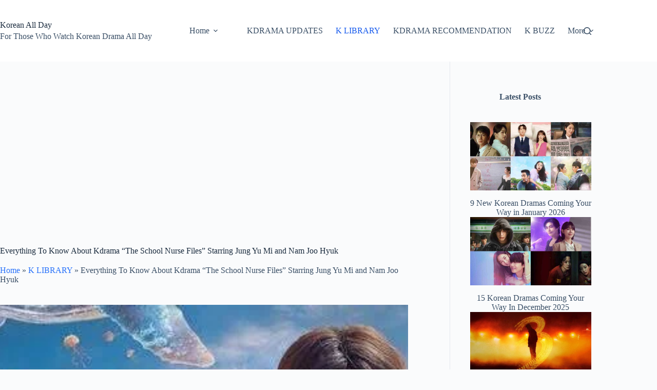

--- FILE ---
content_type: text/html; charset=UTF-8
request_url: https://koreanallday.com/kdrama-the-school-nurse-files-starring-jung-yu-mi-and-nam-joo-hyuk/
body_size: 20143
content:
<!doctype html>
<html lang="en-US" prefix="og: https://ogp.me/ns#">
<head>
	
	<meta charset="UTF-8">
	<meta name="viewport" content="width=device-width, initial-scale=1, maximum-scale=5, viewport-fit=cover">
	<link rel="profile" href="https://gmpg.org/xfn/11">

	
<!-- Search Engine Optimization by Rank Math - https://rankmath.com/ -->
<title>Everything To Know About Kdrama &quot;The School Nurse Files&quot; Starring Jung Yu Mi and Nam Joo Hyuk &raquo; Korean All Day</title>
<meta name="description" content="Nam Joo Hyuk and Jung Yu Mi are coming together to fight some jelly like creatures in their new Netflix kdrama &#039;The School Nurse Files&#039;. Jung Yu Mi who has"/>
<meta name="robots" content="follow, index, max-snippet:-1, max-video-preview:-1, max-image-preview:large"/>
<link rel="canonical" href="https://koreanallday.com/kdrama-the-school-nurse-files-starring-jung-yu-mi-and-nam-joo-hyuk/" />
<meta property="og:locale" content="en_US" />
<meta property="og:type" content="article" />
<meta property="og:title" content="Everything To Know About Kdrama &quot;The School Nurse Files&quot; Starring Jung Yu Mi and Nam Joo Hyuk &raquo; Korean All Day" />
<meta property="og:description" content="Nam Joo Hyuk and Jung Yu Mi are coming together to fight some jelly like creatures in their new Netflix kdrama &#039;The School Nurse Files&#039;. Jung Yu Mi who has" />
<meta property="og:url" content="https://koreanallday.com/kdrama-the-school-nurse-files-starring-jung-yu-mi-and-nam-joo-hyuk/" />
<meta property="og:site_name" content="Korean All Day" />
<meta property="article:publisher" content="https://www.facebook.com/KdramasNightAndDay/" />
<meta property="article:section" content="K LIBRARY" />
<meta property="og:updated_time" content="2022-09-08T16:26:45+05:30" />
<meta property="og:image" content="https://koreanallday.com/wp-content/uploads/2020/09/sn2.jpeg" />
<meta property="og:image:secure_url" content="https://koreanallday.com/wp-content/uploads/2020/09/sn2.jpeg" />
<meta property="og:image:width" content="555" />
<meta property="og:image:height" content="312" />
<meta property="og:image:alt" content="Everything To Know About Kdrama &#8220;The School Nurse Files&#8221; Starring Jung Yu Mi and Nam Joo Hyuk" />
<meta property="og:image:type" content="image/jpeg" />
<meta property="article:published_time" content="2020-09-28T23:58:36+05:30" />
<meta property="article:modified_time" content="2022-09-08T16:26:45+05:30" />
<meta name="twitter:card" content="summary_large_image" />
<meta name="twitter:title" content="Everything To Know About Kdrama &quot;The School Nurse Files&quot; Starring Jung Yu Mi and Nam Joo Hyuk &raquo; Korean All Day" />
<meta name="twitter:description" content="Nam Joo Hyuk and Jung Yu Mi are coming together to fight some jelly like creatures in their new Netflix kdrama &#039;The School Nurse Files&#039;. Jung Yu Mi who has" />
<meta name="twitter:site" content="@KoreanAllDay" />
<meta name="twitter:creator" content="@KoreanAllDay" />
<meta name="twitter:image" content="https://koreanallday.com/wp-content/uploads/2020/09/sn2.jpeg" />
<meta name="twitter:label1" content="Written by" />
<meta name="twitter:data1" content="Mistybloom" />
<meta name="twitter:label2" content="Time to read" />
<meta name="twitter:data2" content="5 minutes" />
<script type="application/ld+json" class="rank-math-schema">{"@context":"https://schema.org","@graph":[{"@type":["Person","Organization"],"@id":"https://koreanallday.com/#person","name":"Mistybloom","sameAs":["https://www.facebook.com/KdramasNightAndDay/","https://twitter.com/KoreanAllDay"],"logo":{"@type":"ImageObject","@id":"https://koreanallday.com/#logo","url":"https://koreanallday.com/wp-content/uploads/2022/03/cropped-IMG-20220305-WA0007.jpg","contentUrl":"https://koreanallday.com/wp-content/uploads/2022/03/cropped-IMG-20220305-WA0007.jpg","caption":"Korean All Day","inLanguage":"en-US","width":"512","height":"512"},"image":{"@type":"ImageObject","@id":"https://koreanallday.com/#logo","url":"https://koreanallday.com/wp-content/uploads/2022/03/cropped-IMG-20220305-WA0007.jpg","contentUrl":"https://koreanallday.com/wp-content/uploads/2022/03/cropped-IMG-20220305-WA0007.jpg","caption":"Korean All Day","inLanguage":"en-US","width":"512","height":"512"}},{"@type":"WebSite","@id":"https://koreanallday.com/#website","url":"https://koreanallday.com","name":"Korean All Day","publisher":{"@id":"https://koreanallday.com/#person"},"inLanguage":"en-US"},{"@type":"ImageObject","@id":"https://koreanallday.com/wp-content/uploads/2020/09/sn2.jpeg","url":"https://koreanallday.com/wp-content/uploads/2020/09/sn2.jpeg","width":"555","height":"312","inLanguage":"en-US"},{"@type":"BreadcrumbList","@id":"https://koreanallday.com/kdrama-the-school-nurse-files-starring-jung-yu-mi-and-nam-joo-hyuk/#breadcrumb","itemListElement":[{"@type":"ListItem","position":"1","item":{"@id":"https://koreanallday.com","name":"Home"}},{"@type":"ListItem","position":"2","item":{"@id":"https://koreanallday.com/category/k-library/","name":"K LIBRARY"}},{"@type":"ListItem","position":"3","item":{"@id":"https://koreanallday.com/kdrama-the-school-nurse-files-starring-jung-yu-mi-and-nam-joo-hyuk/","name":"Everything To Know About Kdrama &#8220;The School Nurse Files&#8221; Starring Jung Yu Mi and Nam Joo Hyuk"}}]},{"@type":"WebPage","@id":"https://koreanallday.com/kdrama-the-school-nurse-files-starring-jung-yu-mi-and-nam-joo-hyuk/#webpage","url":"https://koreanallday.com/kdrama-the-school-nurse-files-starring-jung-yu-mi-and-nam-joo-hyuk/","name":"Everything To Know About Kdrama &quot;The School Nurse Files&quot; Starring Jung Yu Mi and Nam Joo Hyuk &raquo; Korean All Day","datePublished":"2020-09-28T23:58:36+05:30","dateModified":"2022-09-08T16:26:45+05:30","isPartOf":{"@id":"https://koreanallday.com/#website"},"primaryImageOfPage":{"@id":"https://koreanallday.com/wp-content/uploads/2020/09/sn2.jpeg"},"inLanguage":"en-US","breadcrumb":{"@id":"https://koreanallday.com/kdrama-the-school-nurse-files-starring-jung-yu-mi-and-nam-joo-hyuk/#breadcrumb"}},{"@type":"Person","@id":"https://koreanallday.com/author/mistybloom/","name":"Mistybloom","url":"https://koreanallday.com/author/mistybloom/","image":{"@type":"ImageObject","@id":"https://secure.gravatar.com/avatar/9e6391d107b6141479225eb50b67b6af691d204d762e52f66ba76dc5cc47d8f3?s=96&amp;d=mm&amp;r=g","url":"https://secure.gravatar.com/avatar/9e6391d107b6141479225eb50b67b6af691d204d762e52f66ba76dc5cc47d8f3?s=96&amp;d=mm&amp;r=g","caption":"Mistybloom","inLanguage":"en-US"},"sameAs":["http://koreanallday.com"]},{"@type":"BlogPosting","headline":"Everything To Know About Kdrama &quot;The School Nurse Files&quot; Starring Jung Yu Mi and Nam Joo","datePublished":"2020-09-28T23:58:36+05:30","dateModified":"2022-09-08T16:26:45+05:30","articleSection":"K LIBRARY","author":{"@id":"https://koreanallday.com/author/mistybloom/","name":"Mistybloom"},"publisher":{"@id":"https://koreanallday.com/#person"},"description":"Nam Joo Hyuk and Jung Yu Mi are coming together to fight some jelly like creatures in their new Netflix kdrama &#039;The School Nurse Files&#039;. Jung Yu Mi who has","name":"Everything To Know About Kdrama &quot;The School Nurse Files&quot; Starring Jung Yu Mi and Nam Joo","@id":"https://koreanallday.com/kdrama-the-school-nurse-files-starring-jung-yu-mi-and-nam-joo-hyuk/#richSnippet","isPartOf":{"@id":"https://koreanallday.com/kdrama-the-school-nurse-files-starring-jung-yu-mi-and-nam-joo-hyuk/#webpage"},"image":{"@id":"https://koreanallday.com/wp-content/uploads/2020/09/sn2.jpeg"},"inLanguage":"en-US","mainEntityOfPage":{"@id":"https://koreanallday.com/kdrama-the-school-nurse-files-starring-jung-yu-mi-and-nam-joo-hyuk/#webpage"}}]}</script>
<!-- /Rank Math WordPress SEO plugin -->

<link rel='dns-prefetch' href='//cdn.jsdelivr.net' />
<link rel="alternate" type="application/rss+xml" title="Korean All Day &raquo; Feed" href="https://koreanallday.com/feed/" />
<link rel="alternate" type="application/rss+xml" title="Korean All Day &raquo; Comments Feed" href="https://koreanallday.com/comments/feed/" />
<link rel="alternate" type="application/rss+xml" title="Korean All Day &raquo; Everything To Know About Kdrama &#8220;The School Nurse Files&#8221; Starring Jung Yu Mi and Nam Joo Hyuk Comments Feed" href="https://koreanallday.com/kdrama-the-school-nurse-files-starring-jung-yu-mi-and-nam-joo-hyuk/feed/" />
<style id='wp-img-auto-sizes-contain-inline-css'>
img:is([sizes=auto i],[sizes^="auto," i]){contain-intrinsic-size:3000px 1500px}
/*# sourceURL=wp-img-auto-sizes-contain-inline-css */
</style>

<link rel='stylesheet' id='blocksy-dynamic-global-css' href='https://koreanallday.com/wp-content/uploads/blocksy/css/global.css?ver=87370' media='all' />
<link rel='stylesheet' id='wp-block-library-css' href='https://koreanallday.com/wp-includes/css/dist/block-library/style.min.css?ver=6.9' media='all' />
<style id='global-styles-inline-css'>
:root{--wp--preset--aspect-ratio--square: 1;--wp--preset--aspect-ratio--4-3: 4/3;--wp--preset--aspect-ratio--3-4: 3/4;--wp--preset--aspect-ratio--3-2: 3/2;--wp--preset--aspect-ratio--2-3: 2/3;--wp--preset--aspect-ratio--16-9: 16/9;--wp--preset--aspect-ratio--9-16: 9/16;--wp--preset--color--black: #000000;--wp--preset--color--cyan-bluish-gray: #abb8c3;--wp--preset--color--white: #ffffff;--wp--preset--color--pale-pink: #f78da7;--wp--preset--color--vivid-red: #cf2e2e;--wp--preset--color--luminous-vivid-orange: #ff6900;--wp--preset--color--luminous-vivid-amber: #fcb900;--wp--preset--color--light-green-cyan: #7bdcb5;--wp--preset--color--vivid-green-cyan: #00d084;--wp--preset--color--pale-cyan-blue: #8ed1fc;--wp--preset--color--vivid-cyan-blue: #0693e3;--wp--preset--color--vivid-purple: #9b51e0;--wp--preset--color--palette-color-1: var(--theme-palette-color-1, #2872fa);--wp--preset--color--palette-color-2: var(--theme-palette-color-2, #1559ed);--wp--preset--color--palette-color-3: var(--theme-palette-color-3, #3A4F66);--wp--preset--color--palette-color-4: var(--theme-palette-color-4, #192a3d);--wp--preset--color--palette-color-5: var(--theme-palette-color-5, #e1e8ed);--wp--preset--color--palette-color-6: var(--theme-palette-color-6, #f2f5f7);--wp--preset--color--palette-color-7: var(--theme-palette-color-7, #FAFBFC);--wp--preset--color--palette-color-8: var(--theme-palette-color-8, #ffffff);--wp--preset--gradient--vivid-cyan-blue-to-vivid-purple: linear-gradient(135deg,rgb(6,147,227) 0%,rgb(155,81,224) 100%);--wp--preset--gradient--light-green-cyan-to-vivid-green-cyan: linear-gradient(135deg,rgb(122,220,180) 0%,rgb(0,208,130) 100%);--wp--preset--gradient--luminous-vivid-amber-to-luminous-vivid-orange: linear-gradient(135deg,rgb(252,185,0) 0%,rgb(255,105,0) 100%);--wp--preset--gradient--luminous-vivid-orange-to-vivid-red: linear-gradient(135deg,rgb(255,105,0) 0%,rgb(207,46,46) 100%);--wp--preset--gradient--very-light-gray-to-cyan-bluish-gray: linear-gradient(135deg,rgb(238,238,238) 0%,rgb(169,184,195) 100%);--wp--preset--gradient--cool-to-warm-spectrum: linear-gradient(135deg,rgb(74,234,220) 0%,rgb(151,120,209) 20%,rgb(207,42,186) 40%,rgb(238,44,130) 60%,rgb(251,105,98) 80%,rgb(254,248,76) 100%);--wp--preset--gradient--blush-light-purple: linear-gradient(135deg,rgb(255,206,236) 0%,rgb(152,150,240) 100%);--wp--preset--gradient--blush-bordeaux: linear-gradient(135deg,rgb(254,205,165) 0%,rgb(254,45,45) 50%,rgb(107,0,62) 100%);--wp--preset--gradient--luminous-dusk: linear-gradient(135deg,rgb(255,203,112) 0%,rgb(199,81,192) 50%,rgb(65,88,208) 100%);--wp--preset--gradient--pale-ocean: linear-gradient(135deg,rgb(255,245,203) 0%,rgb(182,227,212) 50%,rgb(51,167,181) 100%);--wp--preset--gradient--electric-grass: linear-gradient(135deg,rgb(202,248,128) 0%,rgb(113,206,126) 100%);--wp--preset--gradient--midnight: linear-gradient(135deg,rgb(2,3,129) 0%,rgb(40,116,252) 100%);--wp--preset--gradient--juicy-peach: linear-gradient(to right, #ffecd2 0%, #fcb69f 100%);--wp--preset--gradient--young-passion: linear-gradient(to right, #ff8177 0%, #ff867a 0%, #ff8c7f 21%, #f99185 52%, #cf556c 78%, #b12a5b 100%);--wp--preset--gradient--true-sunset: linear-gradient(to right, #fa709a 0%, #fee140 100%);--wp--preset--gradient--morpheus-den: linear-gradient(to top, #30cfd0 0%, #330867 100%);--wp--preset--gradient--plum-plate: linear-gradient(135deg, #667eea 0%, #764ba2 100%);--wp--preset--gradient--aqua-splash: linear-gradient(15deg, #13547a 0%, #80d0c7 100%);--wp--preset--gradient--love-kiss: linear-gradient(to top, #ff0844 0%, #ffb199 100%);--wp--preset--gradient--new-retrowave: linear-gradient(to top, #3b41c5 0%, #a981bb 49%, #ffc8a9 100%);--wp--preset--gradient--plum-bath: linear-gradient(to top, #cc208e 0%, #6713d2 100%);--wp--preset--gradient--high-flight: linear-gradient(to right, #0acffe 0%, #495aff 100%);--wp--preset--gradient--teen-party: linear-gradient(-225deg, #FF057C 0%, #8D0B93 50%, #321575 100%);--wp--preset--gradient--fabled-sunset: linear-gradient(-225deg, #231557 0%, #44107A 29%, #FF1361 67%, #FFF800 100%);--wp--preset--gradient--arielle-smile: radial-gradient(circle 248px at center, #16d9e3 0%, #30c7ec 47%, #46aef7 100%);--wp--preset--gradient--itmeo-branding: linear-gradient(180deg, #2af598 0%, #009efd 100%);--wp--preset--gradient--deep-blue: linear-gradient(to right, #6a11cb 0%, #2575fc 100%);--wp--preset--gradient--strong-bliss: linear-gradient(to right, #f78ca0 0%, #f9748f 19%, #fd868c 60%, #fe9a8b 100%);--wp--preset--gradient--sweet-period: linear-gradient(to top, #3f51b1 0%, #5a55ae 13%, #7b5fac 25%, #8f6aae 38%, #a86aa4 50%, #cc6b8e 62%, #f18271 75%, #f3a469 87%, #f7c978 100%);--wp--preset--gradient--purple-division: linear-gradient(to top, #7028e4 0%, #e5b2ca 100%);--wp--preset--gradient--cold-evening: linear-gradient(to top, #0c3483 0%, #a2b6df 100%, #6b8cce 100%, #a2b6df 100%);--wp--preset--gradient--mountain-rock: linear-gradient(to right, #868f96 0%, #596164 100%);--wp--preset--gradient--desert-hump: linear-gradient(to top, #c79081 0%, #dfa579 100%);--wp--preset--gradient--ethernal-constance: linear-gradient(to top, #09203f 0%, #537895 100%);--wp--preset--gradient--happy-memories: linear-gradient(-60deg, #ff5858 0%, #f09819 100%);--wp--preset--gradient--grown-early: linear-gradient(to top, #0ba360 0%, #3cba92 100%);--wp--preset--gradient--morning-salad: linear-gradient(-225deg, #B7F8DB 0%, #50A7C2 100%);--wp--preset--gradient--night-call: linear-gradient(-225deg, #AC32E4 0%, #7918F2 48%, #4801FF 100%);--wp--preset--gradient--mind-crawl: linear-gradient(-225deg, #473B7B 0%, #3584A7 51%, #30D2BE 100%);--wp--preset--gradient--angel-care: linear-gradient(-225deg, #FFE29F 0%, #FFA99F 48%, #FF719A 100%);--wp--preset--gradient--juicy-cake: linear-gradient(to top, #e14fad 0%, #f9d423 100%);--wp--preset--gradient--rich-metal: linear-gradient(to right, #d7d2cc 0%, #304352 100%);--wp--preset--gradient--mole-hall: linear-gradient(-20deg, #616161 0%, #9bc5c3 100%);--wp--preset--gradient--cloudy-knoxville: linear-gradient(120deg, #fdfbfb 0%, #ebedee 100%);--wp--preset--gradient--soft-grass: linear-gradient(to top, #c1dfc4 0%, #deecdd 100%);--wp--preset--gradient--saint-petersburg: linear-gradient(135deg, #f5f7fa 0%, #c3cfe2 100%);--wp--preset--gradient--everlasting-sky: linear-gradient(135deg, #fdfcfb 0%, #e2d1c3 100%);--wp--preset--gradient--kind-steel: linear-gradient(-20deg, #e9defa 0%, #fbfcdb 100%);--wp--preset--gradient--over-sun: linear-gradient(60deg, #abecd6 0%, #fbed96 100%);--wp--preset--gradient--premium-white: linear-gradient(to top, #d5d4d0 0%, #d5d4d0 1%, #eeeeec 31%, #efeeec 75%, #e9e9e7 100%);--wp--preset--gradient--clean-mirror: linear-gradient(45deg, #93a5cf 0%, #e4efe9 100%);--wp--preset--gradient--wild-apple: linear-gradient(to top, #d299c2 0%, #fef9d7 100%);--wp--preset--gradient--snow-again: linear-gradient(to top, #e6e9f0 0%, #eef1f5 100%);--wp--preset--gradient--confident-cloud: linear-gradient(to top, #dad4ec 0%, #dad4ec 1%, #f3e7e9 100%);--wp--preset--gradient--glass-water: linear-gradient(to top, #dfe9f3 0%, white 100%);--wp--preset--gradient--perfect-white: linear-gradient(-225deg, #E3FDF5 0%, #FFE6FA 100%);--wp--preset--font-size--small: 13px;--wp--preset--font-size--medium: 20px;--wp--preset--font-size--large: clamp(22px, 1.375rem + ((1vw - 3.2px) * 0.625), 30px);--wp--preset--font-size--x-large: clamp(30px, 1.875rem + ((1vw - 3.2px) * 1.563), 50px);--wp--preset--font-size--xx-large: clamp(45px, 2.813rem + ((1vw - 3.2px) * 2.734), 80px);--wp--preset--spacing--20: 0.44rem;--wp--preset--spacing--30: 0.67rem;--wp--preset--spacing--40: 1rem;--wp--preset--spacing--50: 1.5rem;--wp--preset--spacing--60: 2.25rem;--wp--preset--spacing--70: 3.38rem;--wp--preset--spacing--80: 5.06rem;--wp--preset--shadow--natural: 6px 6px 9px rgba(0, 0, 0, 0.2);--wp--preset--shadow--deep: 12px 12px 50px rgba(0, 0, 0, 0.4);--wp--preset--shadow--sharp: 6px 6px 0px rgba(0, 0, 0, 0.2);--wp--preset--shadow--outlined: 6px 6px 0px -3px rgb(255, 255, 255), 6px 6px rgb(0, 0, 0);--wp--preset--shadow--crisp: 6px 6px 0px rgb(0, 0, 0);}:root { --wp--style--global--content-size: var(--theme-block-max-width);--wp--style--global--wide-size: var(--theme-block-wide-max-width); }:where(body) { margin: 0; }.wp-site-blocks > .alignleft { float: left; margin-right: 2em; }.wp-site-blocks > .alignright { float: right; margin-left: 2em; }.wp-site-blocks > .aligncenter { justify-content: center; margin-left: auto; margin-right: auto; }:where(.wp-site-blocks) > * { margin-block-start: var(--theme-content-spacing); margin-block-end: 0; }:where(.wp-site-blocks) > :first-child { margin-block-start: 0; }:where(.wp-site-blocks) > :last-child { margin-block-end: 0; }:root { --wp--style--block-gap: var(--theme-content-spacing); }:root :where(.is-layout-flow) > :first-child{margin-block-start: 0;}:root :where(.is-layout-flow) > :last-child{margin-block-end: 0;}:root :where(.is-layout-flow) > *{margin-block-start: var(--theme-content-spacing);margin-block-end: 0;}:root :where(.is-layout-constrained) > :first-child{margin-block-start: 0;}:root :where(.is-layout-constrained) > :last-child{margin-block-end: 0;}:root :where(.is-layout-constrained) > *{margin-block-start: var(--theme-content-spacing);margin-block-end: 0;}:root :where(.is-layout-flex){gap: var(--theme-content-spacing);}:root :where(.is-layout-grid){gap: var(--theme-content-spacing);}.is-layout-flow > .alignleft{float: left;margin-inline-start: 0;margin-inline-end: 2em;}.is-layout-flow > .alignright{float: right;margin-inline-start: 2em;margin-inline-end: 0;}.is-layout-flow > .aligncenter{margin-left: auto !important;margin-right: auto !important;}.is-layout-constrained > .alignleft{float: left;margin-inline-start: 0;margin-inline-end: 2em;}.is-layout-constrained > .alignright{float: right;margin-inline-start: 2em;margin-inline-end: 0;}.is-layout-constrained > .aligncenter{margin-left: auto !important;margin-right: auto !important;}.is-layout-constrained > :where(:not(.alignleft):not(.alignright):not(.alignfull)){max-width: var(--wp--style--global--content-size);margin-left: auto !important;margin-right: auto !important;}.is-layout-constrained > .alignwide{max-width: var(--wp--style--global--wide-size);}body .is-layout-flex{display: flex;}.is-layout-flex{flex-wrap: wrap;align-items: center;}.is-layout-flex > :is(*, div){margin: 0;}body .is-layout-grid{display: grid;}.is-layout-grid > :is(*, div){margin: 0;}body{padding-top: 0px;padding-right: 0px;padding-bottom: 0px;padding-left: 0px;}:root :where(.wp-element-button, .wp-block-button__link){font-style: inherit;font-weight: inherit;letter-spacing: inherit;text-transform: inherit;}.has-black-color{color: var(--wp--preset--color--black) !important;}.has-cyan-bluish-gray-color{color: var(--wp--preset--color--cyan-bluish-gray) !important;}.has-white-color{color: var(--wp--preset--color--white) !important;}.has-pale-pink-color{color: var(--wp--preset--color--pale-pink) !important;}.has-vivid-red-color{color: var(--wp--preset--color--vivid-red) !important;}.has-luminous-vivid-orange-color{color: var(--wp--preset--color--luminous-vivid-orange) !important;}.has-luminous-vivid-amber-color{color: var(--wp--preset--color--luminous-vivid-amber) !important;}.has-light-green-cyan-color{color: var(--wp--preset--color--light-green-cyan) !important;}.has-vivid-green-cyan-color{color: var(--wp--preset--color--vivid-green-cyan) !important;}.has-pale-cyan-blue-color{color: var(--wp--preset--color--pale-cyan-blue) !important;}.has-vivid-cyan-blue-color{color: var(--wp--preset--color--vivid-cyan-blue) !important;}.has-vivid-purple-color{color: var(--wp--preset--color--vivid-purple) !important;}.has-palette-color-1-color{color: var(--wp--preset--color--palette-color-1) !important;}.has-palette-color-2-color{color: var(--wp--preset--color--palette-color-2) !important;}.has-palette-color-3-color{color: var(--wp--preset--color--palette-color-3) !important;}.has-palette-color-4-color{color: var(--wp--preset--color--palette-color-4) !important;}.has-palette-color-5-color{color: var(--wp--preset--color--palette-color-5) !important;}.has-palette-color-6-color{color: var(--wp--preset--color--palette-color-6) !important;}.has-palette-color-7-color{color: var(--wp--preset--color--palette-color-7) !important;}.has-palette-color-8-color{color: var(--wp--preset--color--palette-color-8) !important;}.has-black-background-color{background-color: var(--wp--preset--color--black) !important;}.has-cyan-bluish-gray-background-color{background-color: var(--wp--preset--color--cyan-bluish-gray) !important;}.has-white-background-color{background-color: var(--wp--preset--color--white) !important;}.has-pale-pink-background-color{background-color: var(--wp--preset--color--pale-pink) !important;}.has-vivid-red-background-color{background-color: var(--wp--preset--color--vivid-red) !important;}.has-luminous-vivid-orange-background-color{background-color: var(--wp--preset--color--luminous-vivid-orange) !important;}.has-luminous-vivid-amber-background-color{background-color: var(--wp--preset--color--luminous-vivid-amber) !important;}.has-light-green-cyan-background-color{background-color: var(--wp--preset--color--light-green-cyan) !important;}.has-vivid-green-cyan-background-color{background-color: var(--wp--preset--color--vivid-green-cyan) !important;}.has-pale-cyan-blue-background-color{background-color: var(--wp--preset--color--pale-cyan-blue) !important;}.has-vivid-cyan-blue-background-color{background-color: var(--wp--preset--color--vivid-cyan-blue) !important;}.has-vivid-purple-background-color{background-color: var(--wp--preset--color--vivid-purple) !important;}.has-palette-color-1-background-color{background-color: var(--wp--preset--color--palette-color-1) !important;}.has-palette-color-2-background-color{background-color: var(--wp--preset--color--palette-color-2) !important;}.has-palette-color-3-background-color{background-color: var(--wp--preset--color--palette-color-3) !important;}.has-palette-color-4-background-color{background-color: var(--wp--preset--color--palette-color-4) !important;}.has-palette-color-5-background-color{background-color: var(--wp--preset--color--palette-color-5) !important;}.has-palette-color-6-background-color{background-color: var(--wp--preset--color--palette-color-6) !important;}.has-palette-color-7-background-color{background-color: var(--wp--preset--color--palette-color-7) !important;}.has-palette-color-8-background-color{background-color: var(--wp--preset--color--palette-color-8) !important;}.has-black-border-color{border-color: var(--wp--preset--color--black) !important;}.has-cyan-bluish-gray-border-color{border-color: var(--wp--preset--color--cyan-bluish-gray) !important;}.has-white-border-color{border-color: var(--wp--preset--color--white) !important;}.has-pale-pink-border-color{border-color: var(--wp--preset--color--pale-pink) !important;}.has-vivid-red-border-color{border-color: var(--wp--preset--color--vivid-red) !important;}.has-luminous-vivid-orange-border-color{border-color: var(--wp--preset--color--luminous-vivid-orange) !important;}.has-luminous-vivid-amber-border-color{border-color: var(--wp--preset--color--luminous-vivid-amber) !important;}.has-light-green-cyan-border-color{border-color: var(--wp--preset--color--light-green-cyan) !important;}.has-vivid-green-cyan-border-color{border-color: var(--wp--preset--color--vivid-green-cyan) !important;}.has-pale-cyan-blue-border-color{border-color: var(--wp--preset--color--pale-cyan-blue) !important;}.has-vivid-cyan-blue-border-color{border-color: var(--wp--preset--color--vivid-cyan-blue) !important;}.has-vivid-purple-border-color{border-color: var(--wp--preset--color--vivid-purple) !important;}.has-palette-color-1-border-color{border-color: var(--wp--preset--color--palette-color-1) !important;}.has-palette-color-2-border-color{border-color: var(--wp--preset--color--palette-color-2) !important;}.has-palette-color-3-border-color{border-color: var(--wp--preset--color--palette-color-3) !important;}.has-palette-color-4-border-color{border-color: var(--wp--preset--color--palette-color-4) !important;}.has-palette-color-5-border-color{border-color: var(--wp--preset--color--palette-color-5) !important;}.has-palette-color-6-border-color{border-color: var(--wp--preset--color--palette-color-6) !important;}.has-palette-color-7-border-color{border-color: var(--wp--preset--color--palette-color-7) !important;}.has-palette-color-8-border-color{border-color: var(--wp--preset--color--palette-color-8) !important;}.has-vivid-cyan-blue-to-vivid-purple-gradient-background{background: var(--wp--preset--gradient--vivid-cyan-blue-to-vivid-purple) !important;}.has-light-green-cyan-to-vivid-green-cyan-gradient-background{background: var(--wp--preset--gradient--light-green-cyan-to-vivid-green-cyan) !important;}.has-luminous-vivid-amber-to-luminous-vivid-orange-gradient-background{background: var(--wp--preset--gradient--luminous-vivid-amber-to-luminous-vivid-orange) !important;}.has-luminous-vivid-orange-to-vivid-red-gradient-background{background: var(--wp--preset--gradient--luminous-vivid-orange-to-vivid-red) !important;}.has-very-light-gray-to-cyan-bluish-gray-gradient-background{background: var(--wp--preset--gradient--very-light-gray-to-cyan-bluish-gray) !important;}.has-cool-to-warm-spectrum-gradient-background{background: var(--wp--preset--gradient--cool-to-warm-spectrum) !important;}.has-blush-light-purple-gradient-background{background: var(--wp--preset--gradient--blush-light-purple) !important;}.has-blush-bordeaux-gradient-background{background: var(--wp--preset--gradient--blush-bordeaux) !important;}.has-luminous-dusk-gradient-background{background: var(--wp--preset--gradient--luminous-dusk) !important;}.has-pale-ocean-gradient-background{background: var(--wp--preset--gradient--pale-ocean) !important;}.has-electric-grass-gradient-background{background: var(--wp--preset--gradient--electric-grass) !important;}.has-midnight-gradient-background{background: var(--wp--preset--gradient--midnight) !important;}.has-juicy-peach-gradient-background{background: var(--wp--preset--gradient--juicy-peach) !important;}.has-young-passion-gradient-background{background: var(--wp--preset--gradient--young-passion) !important;}.has-true-sunset-gradient-background{background: var(--wp--preset--gradient--true-sunset) !important;}.has-morpheus-den-gradient-background{background: var(--wp--preset--gradient--morpheus-den) !important;}.has-plum-plate-gradient-background{background: var(--wp--preset--gradient--plum-plate) !important;}.has-aqua-splash-gradient-background{background: var(--wp--preset--gradient--aqua-splash) !important;}.has-love-kiss-gradient-background{background: var(--wp--preset--gradient--love-kiss) !important;}.has-new-retrowave-gradient-background{background: var(--wp--preset--gradient--new-retrowave) !important;}.has-plum-bath-gradient-background{background: var(--wp--preset--gradient--plum-bath) !important;}.has-high-flight-gradient-background{background: var(--wp--preset--gradient--high-flight) !important;}.has-teen-party-gradient-background{background: var(--wp--preset--gradient--teen-party) !important;}.has-fabled-sunset-gradient-background{background: var(--wp--preset--gradient--fabled-sunset) !important;}.has-arielle-smile-gradient-background{background: var(--wp--preset--gradient--arielle-smile) !important;}.has-itmeo-branding-gradient-background{background: var(--wp--preset--gradient--itmeo-branding) !important;}.has-deep-blue-gradient-background{background: var(--wp--preset--gradient--deep-blue) !important;}.has-strong-bliss-gradient-background{background: var(--wp--preset--gradient--strong-bliss) !important;}.has-sweet-period-gradient-background{background: var(--wp--preset--gradient--sweet-period) !important;}.has-purple-division-gradient-background{background: var(--wp--preset--gradient--purple-division) !important;}.has-cold-evening-gradient-background{background: var(--wp--preset--gradient--cold-evening) !important;}.has-mountain-rock-gradient-background{background: var(--wp--preset--gradient--mountain-rock) !important;}.has-desert-hump-gradient-background{background: var(--wp--preset--gradient--desert-hump) !important;}.has-ethernal-constance-gradient-background{background: var(--wp--preset--gradient--ethernal-constance) !important;}.has-happy-memories-gradient-background{background: var(--wp--preset--gradient--happy-memories) !important;}.has-grown-early-gradient-background{background: var(--wp--preset--gradient--grown-early) !important;}.has-morning-salad-gradient-background{background: var(--wp--preset--gradient--morning-salad) !important;}.has-night-call-gradient-background{background: var(--wp--preset--gradient--night-call) !important;}.has-mind-crawl-gradient-background{background: var(--wp--preset--gradient--mind-crawl) !important;}.has-angel-care-gradient-background{background: var(--wp--preset--gradient--angel-care) !important;}.has-juicy-cake-gradient-background{background: var(--wp--preset--gradient--juicy-cake) !important;}.has-rich-metal-gradient-background{background: var(--wp--preset--gradient--rich-metal) !important;}.has-mole-hall-gradient-background{background: var(--wp--preset--gradient--mole-hall) !important;}.has-cloudy-knoxville-gradient-background{background: var(--wp--preset--gradient--cloudy-knoxville) !important;}.has-soft-grass-gradient-background{background: var(--wp--preset--gradient--soft-grass) !important;}.has-saint-petersburg-gradient-background{background: var(--wp--preset--gradient--saint-petersburg) !important;}.has-everlasting-sky-gradient-background{background: var(--wp--preset--gradient--everlasting-sky) !important;}.has-kind-steel-gradient-background{background: var(--wp--preset--gradient--kind-steel) !important;}.has-over-sun-gradient-background{background: var(--wp--preset--gradient--over-sun) !important;}.has-premium-white-gradient-background{background: var(--wp--preset--gradient--premium-white) !important;}.has-clean-mirror-gradient-background{background: var(--wp--preset--gradient--clean-mirror) !important;}.has-wild-apple-gradient-background{background: var(--wp--preset--gradient--wild-apple) !important;}.has-snow-again-gradient-background{background: var(--wp--preset--gradient--snow-again) !important;}.has-confident-cloud-gradient-background{background: var(--wp--preset--gradient--confident-cloud) !important;}.has-glass-water-gradient-background{background: var(--wp--preset--gradient--glass-water) !important;}.has-perfect-white-gradient-background{background: var(--wp--preset--gradient--perfect-white) !important;}.has-small-font-size{font-size: var(--wp--preset--font-size--small) !important;}.has-medium-font-size{font-size: var(--wp--preset--font-size--medium) !important;}.has-large-font-size{font-size: var(--wp--preset--font-size--large) !important;}.has-x-large-font-size{font-size: var(--wp--preset--font-size--x-large) !important;}.has-xx-large-font-size{font-size: var(--wp--preset--font-size--xx-large) !important;}
:root :where(.wp-block-pullquote){font-size: clamp(0.984em, 0.984rem + ((1vw - 0.2em) * 0.645), 1.5em);line-height: 1.6;}
/*# sourceURL=global-styles-inline-css */
</style>
<link rel='stylesheet' id='lite-youtube-css-css' href='https://cdn.jsdelivr.net/npm/lite-youtube-embed/src/lite-yt-embed.css' media='all' />
<style id='lite-youtube-css-inline-css'>

    lite-youtube{
        display:block;
        max-width:100%;
        aspect-ratio:16/9;
        margin:0 auto 1em auto; /* no top gap, neat bottom spacing */
        overflow:hidden;
        border-radius:0; /* change if you want rounded corners */
    }
    lite-youtube iframe{margin:0 !important;}
    
/*# sourceURL=lite-youtube-css-inline-css */
</style>
<link rel='stylesheet' id='ct-main-styles-css' href='https://koreanallday.com/wp-content/themes/blocksy/static/bundle/main.min.css?ver=2.1.23' media='all' />
<link rel='stylesheet' id='ct-page-title-styles-css' href='https://koreanallday.com/wp-content/themes/blocksy/static/bundle/page-title.min.css?ver=2.1.23' media='all' />
<link rel='stylesheet' id='ct-sidebar-styles-css' href='https://koreanallday.com/wp-content/themes/blocksy/static/bundle/sidebar.min.css?ver=2.1.23' media='all' />
<link rel='stylesheet' id='ct-posts-nav-styles-css' href='https://koreanallday.com/wp-content/themes/blocksy/static/bundle/posts-nav.min.css?ver=2.1.23' media='all' />
<link rel='stylesheet' id='blocksy-ext-trending-styles-css' href='https://koreanallday.com/wp-content/plugins/blocksy-companion/framework/extensions/trending/static/bundle/main.min.css?ver=2.1.23' media='all' />
<link rel="https://api.w.org/" href="https://koreanallday.com/wp-json/" /><link rel="alternate" title="JSON" type="application/json" href="https://koreanallday.com/wp-json/wp/v2/posts/1994" /><link rel="EditURI" type="application/rsd+xml" title="RSD" href="https://koreanallday.com/xmlrpc.php?rsd" />
<meta name="generator" content="WordPress 6.9" />
<link rel='shortlink' href='https://koreanallday.com/?p=1994' />
<!-- Global site tag (gtag.js) - Google Analytics -->
<script async src="https://www.googletagmanager.com/gtag/js?id=UA-134233365-2"></script>
<script>
  window.dataLayer = window.dataLayer || [];
  function gtag(){dataLayer.push(arguments);}
  gtag('js', new Date());

  gtag('config', 'UA-134233365-2');
</script>
<script async src="https://pagead2.googlesyndication.com/pagead/js/adsbygoogle.js?client=ca-pub-4040125847209160"
     crossorigin="anonymous"></script><noscript><link rel='stylesheet' href='https://koreanallday.com/wp-content/themes/blocksy/static/bundle/no-scripts.min.css' type='text/css'></noscript>
<link rel="icon" href="https://koreanallday.com/wp-content/uploads/2022/03/cropped-IMG-20220305-WA0007-1-32x32.jpg" sizes="32x32" />
<link rel="icon" href="https://koreanallday.com/wp-content/uploads/2022/03/cropped-IMG-20220305-WA0007-1-192x192.jpg" sizes="192x192" />
<link rel="apple-touch-icon" href="https://koreanallday.com/wp-content/uploads/2022/03/cropped-IMG-20220305-WA0007-1-180x180.jpg" />
<meta name="msapplication-TileImage" content="https://koreanallday.com/wp-content/uploads/2022/03/cropped-IMG-20220305-WA0007-1-270x270.jpg" />
	</head>


<body class="wp-singular post-template-default single single-post postid-1994 single-format-standard wp-embed-responsive wp-theme-blocksy" data-link="type-2" data-prefix="single_blog_post" data-header="type-1" data-footer="type-1">

<a class="skip-link screen-reader-text" href="#main">Skip to content</a><div class="ct-drawer-canvas" data-location="start">
		<div id="search-modal" class="ct-panel" data-behaviour="modal" role="dialog" aria-label="Search modal" inert>
			<div class="ct-panel-actions">
				<button class="ct-toggle-close" data-type="type-1" aria-label="Close search modal">
					<svg class="ct-icon" width="12" height="12" viewBox="0 0 15 15"><path d="M1 15a1 1 0 01-.71-.29 1 1 0 010-1.41l5.8-5.8-5.8-5.8A1 1 0 011.7.29l5.8 5.8 5.8-5.8a1 1 0 011.41 1.41l-5.8 5.8 5.8 5.8a1 1 0 01-1.41 1.41l-5.8-5.8-5.8 5.8A1 1 0 011 15z"/></svg>				</button>
			</div>

			<div class="ct-panel-content">
				

<form role="search" method="get" class="ct-search-form"  action="https://koreanallday.com/" aria-haspopup="listbox" data-live-results="thumbs">

	<input 
		type="search" class="modal-field"		placeholder="Search"
		value=""
		name="s"
		autocomplete="off"
		title="Search for..."
		aria-label="Search for..."
			>

	<div class="ct-search-form-controls">
		
		<button type="submit" class="wp-element-button" data-button="icon" aria-label="Search button">
			<svg class="ct-icon ct-search-button-content" aria-hidden="true" width="15" height="15" viewBox="0 0 15 15"><path d="M14.8,13.7L12,11c0.9-1.2,1.5-2.6,1.5-4.2c0-3.7-3-6.8-6.8-6.8S0,3,0,6.8s3,6.8,6.8,6.8c1.6,0,3.1-0.6,4.2-1.5l2.8,2.8c0.1,0.1,0.3,0.2,0.5,0.2s0.4-0.1,0.5-0.2C15.1,14.5,15.1,14,14.8,13.7z M1.5,6.8c0-2.9,2.4-5.2,5.2-5.2S12,3.9,12,6.8S9.6,12,6.8,12S1.5,9.6,1.5,6.8z"/></svg>
			<span class="ct-ajax-loader">
				<svg viewBox="0 0 24 24">
					<circle cx="12" cy="12" r="10" opacity="0.2" fill="none" stroke="currentColor" stroke-miterlimit="10" stroke-width="2"/>

					<path d="m12,2c5.52,0,10,4.48,10,10" fill="none" stroke="currentColor" stroke-linecap="round" stroke-miterlimit="10" stroke-width="2">
						<animateTransform
							attributeName="transform"
							attributeType="XML"
							type="rotate"
							dur="0.6s"
							from="0 12 12"
							to="360 12 12"
							repeatCount="indefinite"
						/>
					</path>
				</svg>
			</span>
		</button>

		
					<input type="hidden" name="ct_post_type" value="post:page">
		
		

		<input type="hidden" value="94cdd3f0a1" class="ct-live-results-nonce">	</div>

			<div class="screen-reader-text" aria-live="polite" role="status">
			No results		</div>
	
</form>


			</div>
		</div>

		<div id="offcanvas" class="ct-panel ct-header" data-behaviour="right-side" role="dialog" aria-label="Offcanvas modal" inert=""><div class="ct-panel-inner">
		<div class="ct-panel-actions">
			
			<button class="ct-toggle-close" data-type="type-1" aria-label="Close drawer">
				<svg class="ct-icon" width="12" height="12" viewBox="0 0 15 15"><path d="M1 15a1 1 0 01-.71-.29 1 1 0 010-1.41l5.8-5.8-5.8-5.8A1 1 0 011.7.29l5.8 5.8 5.8-5.8a1 1 0 011.41 1.41l-5.8 5.8 5.8 5.8a1 1 0 01-1.41 1.41l-5.8-5.8-5.8 5.8A1 1 0 011 15z"/></svg>
			</button>
		</div>
		<div class="ct-panel-content" data-device="desktop"><div class="ct-panel-content-inner"></div></div><div class="ct-panel-content" data-device="mobile"><div class="ct-panel-content-inner">
<nav
	class="mobile-menu menu-container has-submenu"
	data-id="mobile-menu" data-interaction="click" data-toggle-type="type-1" data-submenu-dots="yes"	aria-label="home">

	<ul id="menu-home-1" class=""><li class="menu-item menu-item-type-custom menu-item-object-custom menu-item-home menu-item-has-children menu-item-15993"><span class="ct-sub-menu-parent"><a href="https://koreanallday.com" class="ct-menu-link">Home</a><button class="ct-toggle-dropdown-mobile" aria-label="Expand dropdown menu" aria-haspopup="true" aria-expanded="false"><svg class="ct-icon toggle-icon-1" width="15" height="15" viewBox="0 0 15 15" aria-hidden="true"><path d="M3.9,5.1l3.6,3.6l3.6-3.6l1.4,0.7l-5,5l-5-5L3.9,5.1z"/></svg></button></span>
<ul class="sub-menu">
	<li class="menu-item menu-item-type-post_type menu-item-object-page menu-item-15994"><a href="https://koreanallday.com/about/" class="ct-menu-link">About</a></li>
	<li class="menu-item menu-item-type-post_type menu-item-object-page menu-item-15997"><a href="https://koreanallday.com/privacy-policy-2/" class="ct-menu-link">Privacy Policy</a></li>
	<li class="menu-item menu-item-type-post_type menu-item-object-page menu-item-15995"><a href="https://koreanallday.com/contact-us/" class="ct-menu-link">Contact</a></li>
	<li class="menu-item menu-item-type-post_type menu-item-object-page menu-item-15996"><a href="https://koreanallday.com/term-condition/" class="ct-menu-link">Term &#038; Condition</a></li>
</ul>
</li>
<li class="menu-item menu-item-type-taxonomy menu-item-object-category menu-item-24008"><a href="https://koreanallday.com/category/kdrama-updates/" class="ct-menu-link">KDRAMA UPDATES</a></li>
<li class="menu-item menu-item-type-taxonomy menu-item-object-category current-post-ancestor current-menu-parent current-post-parent menu-item-15998"><a href="https://koreanallday.com/category/k-library/" class="ct-menu-link">K LIBRARY</a></li>
<li class="menu-item menu-item-type-taxonomy menu-item-object-category menu-item-15999"><a href="https://koreanallday.com/category/kdrama-recommendation/" class="ct-menu-link">KDRAMA RECOMMENDATION</a></li>
<li class="menu-item menu-item-type-taxonomy menu-item-object-category menu-item-16000"><a href="https://koreanallday.com/category/k-buzz/" class="ct-menu-link">K BUZZ</a></li>
<li class="menu-item menu-item-type-taxonomy menu-item-object-category menu-item-16002"><a href="https://koreanallday.com/category/kdrama-reviews/" class="ct-menu-link">KDRAMA REVIEWS</a></li>
<li class="menu-item menu-item-type-taxonomy menu-item-object-category menu-item-16001"><a href="https://koreanallday.com/category/korean-web-drama/" class="ct-menu-link">KOREAN WEB DRAMA</a></li>
<li class="menu-item menu-item-type-taxonomy menu-item-object-category menu-item-16004"><a href="https://koreanallday.com/category/kdrama-quiz/" class="ct-menu-link">Kdrama Quiz</a></li>
<li class="menu-item menu-item-type-taxonomy menu-item-object-category menu-item-16003"><a href="https://koreanallday.com/category/kdrama-list/" class="ct-menu-link">KDRAMA LIST</a></li>
</ul></nav>

</div></div></div></div></div>
<div id="main-container">
	<header id="header" class="ct-header" data-id="type-1"><div data-device="desktop"><div data-row="middle" data-column-set="2"><div class="ct-container"><div data-column="start" data-placements="1"><div data-items="primary">
<div	class="site-branding"
	data-id="logo"		>

	
			<div class="site-title-container">
			<span class="site-title "><a href="https://koreanallday.com/" rel="home" >Korean All Day</a></span>			<p class="site-description ">For Those Who Watch Korean Drama All Day</p>		</div>
	  </div>

</div></div><div data-column="end" data-placements="1"><div data-items="primary">
<nav
	id="header-menu-1"
	class="header-menu-1 menu-container"
	data-id="menu" data-interaction="hover"	data-menu="type-1"
	data-dropdown="type-1:simple"		data-responsive="no"		aria-label="home">

	<ul id="menu-home" class="menu"><li id="menu-item-15993" class="menu-item menu-item-type-custom menu-item-object-custom menu-item-home menu-item-has-children menu-item-15993 animated-submenu-block"><a href="https://koreanallday.com" class="ct-menu-link">Home<span class="ct-toggle-dropdown-desktop"><svg class="ct-icon" width="8" height="8" viewBox="0 0 15 15" aria-hidden="true"><path d="M2.1,3.2l5.4,5.4l5.4-5.4L15,4.3l-7.5,7.5L0,4.3L2.1,3.2z"/></svg></span></a><button class="ct-toggle-dropdown-desktop-ghost" aria-label="Expand dropdown menu" aria-haspopup="true" aria-expanded="false"></button>
<ul class="sub-menu">
	<li id="menu-item-15994" class="menu-item menu-item-type-post_type menu-item-object-page menu-item-15994"><a href="https://koreanallday.com/about/" class="ct-menu-link">About</a></li>
	<li id="menu-item-15997" class="menu-item menu-item-type-post_type menu-item-object-page menu-item-15997"><a href="https://koreanallday.com/privacy-policy-2/" class="ct-menu-link">Privacy Policy</a></li>
	<li id="menu-item-15995" class="menu-item menu-item-type-post_type menu-item-object-page menu-item-15995"><a href="https://koreanallday.com/contact-us/" class="ct-menu-link">Contact</a></li>
	<li id="menu-item-15996" class="menu-item menu-item-type-post_type menu-item-object-page menu-item-15996"><a href="https://koreanallday.com/term-condition/" class="ct-menu-link">Term &#038; Condition</a></li>
</ul>
</li>
<li id="menu-item-24008" class="menu-item menu-item-type-taxonomy menu-item-object-category menu-item-24008"><a href="https://koreanallday.com/category/kdrama-updates/" class="ct-menu-link">KDRAMA UPDATES</a></li>
<li id="menu-item-15998" class="menu-item menu-item-type-taxonomy menu-item-object-category current-post-ancestor current-menu-parent current-post-parent menu-item-15998"><a href="https://koreanallday.com/category/k-library/" class="ct-menu-link">K LIBRARY</a></li>
<li id="menu-item-15999" class="menu-item menu-item-type-taxonomy menu-item-object-category menu-item-15999"><a href="https://koreanallday.com/category/kdrama-recommendation/" class="ct-menu-link">KDRAMA RECOMMENDATION</a></li>
<li id="menu-item-16000" class="menu-item menu-item-type-taxonomy menu-item-object-category menu-item-16000"><a href="https://koreanallday.com/category/k-buzz/" class="ct-menu-link">K BUZZ</a></li>
<li id="menu-item-16002" class="menu-item menu-item-type-taxonomy menu-item-object-category menu-item-16002"><a href="https://koreanallday.com/category/kdrama-reviews/" class="ct-menu-link">KDRAMA REVIEWS</a></li>
<li id="menu-item-16001" class="menu-item menu-item-type-taxonomy menu-item-object-category menu-item-16001"><a href="https://koreanallday.com/category/korean-web-drama/" class="ct-menu-link">KOREAN WEB DRAMA</a></li>
<li id="menu-item-16004" class="menu-item menu-item-type-taxonomy menu-item-object-category menu-item-16004"><a href="https://koreanallday.com/category/kdrama-quiz/" class="ct-menu-link">Kdrama Quiz</a></li>
<li id="menu-item-16003" class="menu-item menu-item-type-taxonomy menu-item-object-category menu-item-16003"><a href="https://koreanallday.com/category/kdrama-list/" class="ct-menu-link">KDRAMA LIST</a></li>
</ul></nav>


<button
	class="ct-header-search ct-toggle "
	data-toggle-panel="#search-modal"
	aria-controls="search-modal"
	aria-label="Search"
	data-label="left"
	data-id="search">

	<span class="ct-label ct-hidden-sm ct-hidden-md ct-hidden-lg" aria-hidden="true">Search</span>

	<svg class="ct-icon" aria-hidden="true" width="15" height="15" viewBox="0 0 15 15"><path d="M14.8,13.7L12,11c0.9-1.2,1.5-2.6,1.5-4.2c0-3.7-3-6.8-6.8-6.8S0,3,0,6.8s3,6.8,6.8,6.8c1.6,0,3.1-0.6,4.2-1.5l2.8,2.8c0.1,0.1,0.3,0.2,0.5,0.2s0.4-0.1,0.5-0.2C15.1,14.5,15.1,14,14.8,13.7z M1.5,6.8c0-2.9,2.4-5.2,5.2-5.2S12,3.9,12,6.8S9.6,12,6.8,12S1.5,9.6,1.5,6.8z"/></svg></button>
</div></div></div></div></div><div data-device="mobile"><div data-row="middle" data-column-set="2"><div class="ct-container"><div data-column="start" data-placements="1"><div data-items="primary">
<div	class="site-branding"
	data-id="logo"		>

	
			<div class="site-title-container">
			<span class="site-title "><a href="https://koreanallday.com/" rel="home" >Korean All Day</a></span>			<p class="site-description ">For Those Who Watch Korean Drama All Day</p>		</div>
	  </div>

</div></div><div data-column="end" data-placements="1"><div data-items="primary">
<button
	class="ct-header-trigger ct-toggle "
	data-toggle-panel="#offcanvas"
	aria-controls="offcanvas"
	data-design="simple"
	data-label="right"
	aria-label="Menu"
	data-id="trigger">

	<span class="ct-label ct-hidden-sm ct-hidden-md ct-hidden-lg" aria-hidden="true">Menu</span>

	<svg class="ct-icon" width="18" height="14" viewBox="0 0 18 14" data-type="type-1" aria-hidden="true">
		<rect y="0.00" width="18" height="1.7" rx="1"/>
		<rect y="6.15" width="18" height="1.7" rx="1"/>
		<rect y="12.3" width="18" height="1.7" rx="1"/>
	</svg></button>
</div></div></div></div></div></header>
	<main id="main" class="site-main">

		
	<div
		class="ct-container"
		data-sidebar="right"				data-vertical-spacing="top:bottom">

		
		
	<article
		id="post-1994"
		class="post-1994 post type-post status-publish format-standard has-post-thumbnail hentry category-k-library">

		
<div class="hero-section is-width-constrained" data-type="type-1">
			<header class="entry-header">
			<h1 class="page-title">Everything To Know About Kdrama &#8220;The School Nurse Files&#8221; Starring Jung Yu Mi and Nam Joo Hyuk</h1><div class="ct-breadcrumbs" data-source="rankmath" ><nav aria-label="breadcrumbs" class="rank-math-breadcrumb"><p><a href="https://koreanallday.com">Home</a><span class="separator"> &raquo; </span><a href="https://koreanallday.com/category/k-library/">K LIBRARY</a><span class="separator"> &raquo; </span><span class="last">Everything To Know About Kdrama &#8220;The School Nurse Files&#8221; Starring Jung Yu Mi and Nam Joo Hyuk</span></p></nav></div>		</header>
	</div><figure class="ct-featured-image "><div class="ct-media-container"><img width="555" height="312" src="https://koreanallday.com/wp-content/uploads/2020/09/sn2.jpeg" class="attachment-full size-full wp-post-image" alt="sn2" decoding="async" fetchpriority="high" srcset="https://koreanallday.com/wp-content/uploads/2020/09/sn2.jpeg 555w, https://koreanallday.com/wp-content/uploads/2020/09/sn2-300x169.jpeg.webp 300w" sizes="(max-width: 555px) 100vw, 555px" style="aspect-ratio: 185/104;"></div></figure>
		
		
		<div class="entry-content is-layout-flow">
			
<figure class="wp-block-image size-full"><img decoding="async" width="555" height="312" src="https://koreanallday.com/wp-content/uploads/2020/09/sn2.jpeg" alt="sn2" class="wp-image-10416" srcset="https://koreanallday.com/wp-content/uploads/2020/09/sn2.jpeg 555w, https://koreanallday.com/wp-content/uploads/2020/09/sn2-300x169.jpeg.webp 300w" sizes="(max-width: 555px) 100vw, 555px" /></figure>



<p>Nam Joo Hyuk and Jung Yu Mi are coming together to fight some jelly like creatures in their new Netflix kdrama &#8216;The School Nurse Files&#8217;. Jung Yu Mi who has always wished to star in an action series has got an opportunity to perform her action pack role in a more fun way. The actress has returned to drama world almost after 2 years, while her co-star Nam Joo Hyuk after 18 months. Nam Joo Hyuk took the project as to satisfy his curiosity regarding jellies shown in the drama. But do you know everything about &#8216;The School Nurse Files&#8217;?</p>



<p>Let&#8217;s get to know about the drama one by one.</p>



<p>&#8216;The School Nurse Files&#8217; is a Netflix original Korean drama series featuring Nam Joo Hyuk and Jung Yu Mi in the main cast.</p>



<h2 class="wp-block-heading">Other Names</h2>



<p>School Nurse Ahn Eun Young, Nurse Records data, Health Teacher Ahn Eun Young, and more</p>



<h2 class="wp-block-heading">Synopsis</h2>



<p>&#8216;The School Nurse Files&#8217; will tell the story of Monglyeon high school&#8217;s health teacher Ahn Eun Young. She has a special ability to see supernatural jelly-like invisible creatures. Usually these creatures are harmless to humans, but once contaminated they can be dangerous. Ahn Eun Young must destroy these harmful creatures with the help of her rainbow sword and BB gun. She also teams up with Hong In Pyo, a Chinese teacher at school. He has a special aura which energizes the surrounding people.</p>



<h2 class="wp-block-heading">Genre</h2>



<p>Kdrama &#8216;The School Nurse Files&#8217; turns out to be a comedy fantasy series.</p>



<h2 class="wp-block-heading">Cast &amp; Characters</h2>



<figure class="wp-block-gallery has-nested-images columns-default is-cropped wp-block-gallery-1 is-layout-flex wp-block-gallery-is-layout-flex">
<figure class="wp-block-image size-full"><img decoding="async" width="421" height="232" data-id="10419" src="https://koreanallday.com/wp-content/uploads/2020/09/sn5.jpeg.webp" alt="sn5" class="wp-image-10419" srcset="https://koreanallday.com/wp-content/uploads/2020/09/sn5.jpeg.webp 421w, https://koreanallday.com/wp-content/uploads/2020/09/sn5-300x165.jpeg.webp 300w" sizes="(max-width: 421px) 100vw, 421px" /></figure>



<figure class="wp-block-image size-full"><img decoding="async" width="457" height="256" data-id="10418" src="https://koreanallday.com/wp-content/uploads/2020/09/sn4.jpeg.webp" alt="sn4" class="wp-image-10418" srcset="https://koreanallday.com/wp-content/uploads/2020/09/sn4.jpeg.webp 457w, https://koreanallday.com/wp-content/uploads/2020/09/sn4-300x168.jpeg.webp 300w" sizes="(max-width: 457px) 100vw, 457px" /></figure>
</figure>



<p>Korean drama &#8216;The School Nurse Files&#8217; has Jung Yu Mi and Nam Joo Hyuk in the main cast, while Lee Joo Young, Teo Yoo, Lee Sun Hyung, Choi Joon Young, Hyun Woo Seok, Kwon Young Chan, Park Se Jin, Song Hee Joon, Shim Dal Gi, Kim Mi Soo and more are in the supporting cast.</p>



<ul class="wp-block-list"><li>Jung Yu Mi will play the role of Ahn Eun Young. She is a school nurse who has some supernatural powers to see jelly-like creatures. She fights them with her rainbow sword and BB gun.</li></ul>



<ul class="wp-block-list"><li>Nam Joo Hyuk will play the role of Hong In Pyo. He teaches classic Chinese characters in school. Hong In Pyo is also the grandson of the school&#8217;s founder. He energizes Ahn Eun Young with his unique aura.</li></ul>



<ul class="wp-block-list"><li>Choi Joon Young will play the role of Kim Kang Sun. He is Ahn Eun Young&#8217;s middle school classmate.</li></ul>



<ul class="wp-block-list"><li>Kim Mi Soo will play the role of Hwang Ga Young. He is Hong In Pyo&#8217;s elementary school classmate.</li></ul>



<ul class="wp-block-list"><li>Lee Joo Young will play the role of Han Ah Reum. She is life science teacher in the school.</li></ul>



<ul class="wp-block-list"><li>Teo Yoo will play the role of Mekenzie. He is an English teacher in the school.</li></ul>



<ul class="wp-block-list"><li>Lee Sun Hyung, Kwon Young Chan and Hyun Woo Seok will play the role of students Min Woo, Lee Ji Hyung and Seung Kwon respectively.</li></ul>



<ul class="wp-block-list"><li>Also Park Se Jin, Song Hee Joon and Shim Dal Gi will play the role of students Ready, Baek Hye Min and Heo Wan Soo respectively.</li></ul>



<h2 class="wp-block-heading">Cameo Appearances</h2>



<ol class="wp-block-list"><li>Jeon Gook Hwan, who will play the role of the school&#8217;s founder and Hong In Pyo&#8217;s grandfather, Hong Jin Beom.</li><li>Moon So Ri, who will play the role of Ahn Eun Young&#8217;s friend Hwa Soo. She is also the director at acupuncture institute.</li></ol>



<h2 class="wp-block-heading">Releasing Date</h2>



<p>The drama is releasing on Netflix on 25 September 2020.</p>



<h2 class="wp-block-heading">Episodes</h2>



<p>It will have a total of 6 episodes. (45-57 min each)</p>



<hr class="wp-block-separator has-css-opacity"/>



<p><strong>Also See :</strong> <a href="https://koreanallday.com/kdrama-flower-of-evil-starring-lee-joon-gi-and-moon-chae-won/" target="_blank" rel="noreferrer noopener">Everything To Know About Kdrama “Flower Of Evil” Starring Lee Joon Gi And Moon Chae Won</a></p>



<hr class="wp-block-separator has-css-opacity"/>



<h2 class="wp-block-heading">Facts</h2>



<figure class="wp-block-image size-full"><img decoding="async" width="478" height="268" src="https://koreanallday.com/wp-content/uploads/2020/09/sn3.jpeg" alt="Nam Joo Hyuk as Chinese teacher the school nuse files kdrama" class="wp-image-10417" srcset="https://koreanallday.com/wp-content/uploads/2020/09/sn3.jpeg 478w, https://koreanallday.com/wp-content/uploads/2020/09/sn3-300x168.jpeg.webp 300w" sizes="(max-width: 478px) 100vw, 478px" /></figure>



<ul class="wp-block-list"><li>It is the first time Jung Yu Mi and Nam Joo Hyuk are starring in a Netflix original drama.</li></ul>



<ul class="wp-block-list"><li>Actress Jung Yu Mi earlier starred in Korean drama &#8216;Live&#8217; (2018) along with actors Lee Kwang Soo, Bae Sung Woo and Bae Jung Ok. It ended at an average rating of 5.798% Nationwide according to AGB Nielsen Korea.</li></ul>



<ul class="wp-block-list"><li>Actor Nam Joo Hyuk earlier starred in Korean drama &#8216;Dazzling&#8217; (2019) alongside actors Han Ji Min, Kim Hye Ja and Son Ho Jun. It ended at an average rating of 6.272% Nationwide according to AGB Neilsen Korea.</li></ul>



<ul class="wp-block-list"><li>&#8216;The School Nurse Files&#8217; is based on a 2015 award-winning novel called &#8216;School Nurse An Eun Young&#8217; written by the South Korean sci-fi and fantasy writer, Chung Serang.</li></ul>



<ul class="wp-block-list"><li>The readers of the novel wanted the actress Jung Yu Mi to play the main role of nurse Ahn Eun Young, which she did.</li></ul>



<ul class="wp-block-list"><li>The director of the drama is Kyoung Mi. She has also directed Netflix series &#8216;Persona&#8217; and the award-winning Korean movie &#8216;The Truth Beneath&#8217; starring Son Ye Jin and Kim Joo Hyuk.</li></ul>



<ul class="wp-block-list"><li>The appearance of the jellies shown in the drama were inspired from some popular Hollywood movies like &#8216;The Bob&#8217;, &#8216;Flubber&#8217; and &#8216;The Stuff&#8217; which also have similar creatures in them.</li></ul>



<ul class="wp-block-list"><li>Some were even inspired from the game &#8216;Dragon Quest&#8217; and the monster &#8216;Ooze&#8217; from &#8216;Dungeons and Dragons&#8217;.</li></ul>



<ul class="wp-block-list"><li>The voice of the jellies were created by modifying the real animal sounds and their colors were inspired from marine organisms and wild plants.</li></ul>



<ul class="wp-block-list"><li>Writer Chung Serang got the inspiration from a snail to write about her novel &#8216;School Nurse Ahn Eun Young&#8217;. She thought just as snail leaves slime wherever it goes, human beings might do too. So she decided to write about a world where human beings leave behind jelly monsters.</li></ul>



<h2 class="wp-block-heading">Available Online</h2>



<p>&#8216;The School Nurse Files&#8217; is available to watch online on <a href="https://www.netflix.com/in/title/80209129?source=35&amp;preventIntent=true" target="_blank" rel="noreferrer noopener">Netflix</a>.<br>Not yet available on Viki or others.</p>



<h2 class="wp-block-heading">What To Expect?</h2>



<figure class="wp-block-image size-full"><img decoding="async" width="681" height="383" src="https://koreanallday.com/wp-content/uploads/2020/09/Sn1.jpeg.webp" alt="Jung Yu Mi kdrama the School Nurse files " class="wp-image-10415" srcset="https://koreanallday.com/wp-content/uploads/2020/09/Sn1.jpeg.webp 681w, https://koreanallday.com/wp-content/uploads/2020/09/Sn1-300x169.jpeg.webp 300w" sizes="(max-width: 681px) 100vw, 681px" /></figure>



<p>Nam Joo Hyuk and Jung Yu Mi who curiously jumped on to &#8216;The School Nurse Files&#8217; drama project, described their character in more details in various interviews.</p>



<blockquote class="wp-block-quote is-layout-flow wp-block-quote-is-layout-flow"><p>Nam Joo Hyuk explains his character like a &#8216;healer&#8217;. Hong In Pyo always re-energizes Ahn Eun Young. Nam Joo Hyuk further added that his character Hong In Pyo may look aloof on the outside, but he is actually full of curiosity.</p></blockquote>



<blockquote class="wp-block-quote is-layout-flow wp-block-quote-is-layout-flow"><p>Jung Yu Mi explains her character as a school nurse who always carries a BB gun and a plastic sword with the help of which she can defeat these jellies. Later on she tells that Ahn Eun Young is a character who accepts her destiny as it is and takes bold steps too meet it.</p></blockquote>
		</div>

		
							
		
		
		<nav class="post-navigation is-width-constrained " >
							<a href="https://koreanallday.com/kdrama-review-backstreet-rookie/" class="nav-item-prev">
					
					<div class="item-content">
						<span class="item-label">
							Previous <span>Post</span>						</span>

													<span class="item-title ">
								(Backstreet Rookie Kdrama Review) Will Not Impress You Much But Also Not Disappoint You Much							</span>
											</div>

				</a>
			
							<a href="https://koreanallday.com/kdrama-review-reply-1988/" class="nav-item-next">
					<div class="item-content">
						<span class="item-label">
							Next <span>Post</span>						</span>

													<span class="item-title ">
								Kdrama Review : Reply 1988							</span>
											</div>

					<figure class="ct-media-container  "><img width="150" height="150" src="https://koreanallday.com/wp-content/uploads/2022/01/reply-1988-drama-150x150.jpg.webp" class="attachment-thumbnail size-thumbnail wp-post-image" alt="" decoding="async" style="aspect-ratio: 1/1;" /><svg width="20px" height="15px" viewBox="0 0 20 15" fill="#ffffff"><polygon points="14.5,2 13.6,2.9 17.6,6.9 0,6.9 0,8.1 17.6,8.1 13.6,12.1 14.5,13 20,7.5 "/></svg></figure>				</a>
			
		</nav>

	
	</article>

	
		<aside class="" data-type="type-3" id="sidebar"><div class="ct-sidebar"><div class="ct-widget is-layout-flow widget_block widget_text" id="block-36">
<p class="has-text-align-center"><strong>Latest Posts</strong></p>
</div><div class="ct-widget is-layout-flow widget_block widget_recent_entries" id="block-37"><ul class="wp-block-latest-posts__list aligncenter wp-block-latest-posts"><li><div class="wp-block-latest-posts__featured-image aligncenter"><a href="https://koreanallday.com/9-new-korean-dramas-coming-your-way-in-january-2026/" aria-label="9 New Korean Dramas Coming Your Way in January 2026"><img decoding="async" width="300" height="169" src="https://koreanallday.com/wp-content/uploads/2026/01/January-2026-Kdramas-list-300x169.jpg" class="attachment-medium size-medium wp-post-image" alt="January 2026 Kdramas list" style="" srcset="https://koreanallday.com/wp-content/uploads/2026/01/January-2026-Kdramas-list-300x169.jpg 300w, https://koreanallday.com/wp-content/uploads/2026/01/January-2026-Kdramas-list-1024x576.jpg 1024w, https://koreanallday.com/wp-content/uploads/2026/01/January-2026-Kdramas-list-768x432.jpg 768w, https://koreanallday.com/wp-content/uploads/2026/01/January-2026-Kdramas-list.jpg 1365w" sizes="(max-width: 300px) 100vw, 300px"></a></div><a class="wp-block-latest-posts__post-title" href="https://koreanallday.com/9-new-korean-dramas-coming-your-way-in-january-2026/">9 New Korean Dramas Coming Your Way in January 2026</a></li>
<li><div class="wp-block-latest-posts__featured-image aligncenter"><a href="https://koreanallday.com/15-korean-dramas-coming-your-way-in-december-2025/" aria-label="15 Korean Dramas Coming Your Way In December 2025"><img decoding="async" width="300" height="169" src="https://koreanallday.com/wp-content/uploads/2025/12/December-2025-Korean-dramas-300x169.jpg" class="attachment-medium size-medium wp-post-image" alt="December 2025 Korean dramas" style="" srcset="https://koreanallday.com/wp-content/uploads/2025/12/December-2025-Korean-dramas-300x169.jpg 300w, https://koreanallday.com/wp-content/uploads/2025/12/December-2025-Korean-dramas-1024x576.jpg 1024w, https://koreanallday.com/wp-content/uploads/2025/12/December-2025-Korean-dramas-768x432.jpg 768w, https://koreanallday.com/wp-content/uploads/2025/12/December-2025-Korean-dramas.jpg 1365w" sizes="(max-width: 300px) 100vw, 300px" /></a></div><a class="wp-block-latest-posts__post-title" href="https://koreanallday.com/15-korean-dramas-coming-your-way-in-december-2025/">15 Korean Dramas Coming Your Way In December 2025</a></li>
<li><div class="wp-block-latest-posts__featured-image aligncenter"><a href="https://koreanallday.com/taxi-driver-3-korean-drama-2025/" aria-label="&#8220;Taxi Driver 3&#8221; Korean Drama 2025"><img decoding="async" width="300" height="169" src="https://koreanallday.com/wp-content/uploads/2025/10/taxi-driver-3-300x169.jpg" class="attachment-medium size-medium wp-post-image" alt="taxi driver 3" style="" srcset="https://koreanallday.com/wp-content/uploads/2025/10/taxi-driver-3-300x169.jpg 300w, https://koreanallday.com/wp-content/uploads/2025/10/taxi-driver-3-768x432.jpg 768w, https://koreanallday.com/wp-content/uploads/2025/10/taxi-driver-3.jpg 900w" sizes="(max-width: 300px) 100vw, 300px" /></a></div><a class="wp-block-latest-posts__post-title" href="https://koreanallday.com/taxi-driver-3-korean-drama-2025/">&#8220;Taxi Driver 3&#8221; Korean Drama 2025</a></li>
<li><div class="wp-block-latest-posts__featured-image aligncenter"><a href="https://koreanallday.com/the-4th-love-revolutionkorean-drama-2025/" aria-label="&#8220;The 4th Love Revolution&#8221;Korean Drama 2025"><img decoding="async" width="300" height="198" src="https://koreanallday.com/wp-content/uploads/2025/10/The-4th-Love-Revolution-2025-300x198.jpeg" class="attachment-medium size-medium wp-post-image" alt="The 4th Love Revolution 2025" style="" srcset="https://koreanallday.com/wp-content/uploads/2025/10/The-4th-Love-Revolution-2025-300x198.jpeg 300w, https://koreanallday.com/wp-content/uploads/2025/10/The-4th-Love-Revolution-2025-768x506.jpeg 768w, https://koreanallday.com/wp-content/uploads/2025/10/The-4th-Love-Revolution-2025.jpeg 899w" sizes="(max-width: 300px) 100vw, 300px" /></a></div><a class="wp-block-latest-posts__post-title" href="https://koreanallday.com/the-4th-love-revolutionkorean-drama-2025/">&#8220;The 4th Love Revolution&#8221;Korean Drama 2025</a></li>
<li><div class="wp-block-latest-posts__featured-image aligncenter"><a href="https://koreanallday.com/dynamite-kiss-korean-drama-2025/" aria-label="&#8220;Dynamite Kiss&#8221; Korean Drama 2025"><img decoding="async" width="300" height="169" src="https://koreanallday.com/wp-content/uploads/2025/11/Dynamite-Kiss-2025-300x169.jpg" class="attachment-medium size-medium wp-post-image" alt="Dynamite Kiss 2025" style="" srcset="https://koreanallday.com/wp-content/uploads/2025/11/Dynamite-Kiss-2025-300x169.jpg 300w, https://koreanallday.com/wp-content/uploads/2025/11/Dynamite-Kiss-2025-1024x576.jpg 1024w, https://koreanallday.com/wp-content/uploads/2025/11/Dynamite-Kiss-2025-768x432.jpg 768w, https://koreanallday.com/wp-content/uploads/2025/11/Dynamite-Kiss-2025.jpg 1365w" sizes="(max-width: 300px) 100vw, 300px" /></a></div><a class="wp-block-latest-posts__post-title" href="https://koreanallday.com/dynamite-kiss-korean-drama-2025/">&#8220;Dynamite Kiss&#8221; Korean Drama 2025</a></li>
</ul></div><div class="ct-widget is-layout-flow widget_block widget_search" id="block-39"><form role="search" method="get" action="https://koreanallday.com/" class="wp-block-search__button-outside wp-block-search__text-button wp-block-search"    ><label class="wp-block-search__label" for="wp-block-search__input-2" >Search</label><div class="wp-block-search__inside-wrapper" ><input class="wp-block-search__input" id="wp-block-search__input-2" placeholder="" value="" type="search" name="s" required /><button aria-label="Search" class="wp-block-search__button wp-element-button" type="submit" >Search</button></div></form></div></div></aside>
			</div>


		<div class="ct-related-posts-container" >
		<div class="ct-container">
	
		<div
			class="ct-related-posts"
					>
			
											<h3 class="ct-module-title">
					Related Posts				</h3>
							
			
			<div class="ct-related-posts-items" data-layout="grid">
							
				<article  ><div id="post-25479" class="post-25479 post type-post status-publish format-standard has-post-thumbnail hentry category-kdrama-list tag-ahn-bo-hyun tag-choi-jin-hyuk tag-go-kyung-pyo tag-go-youn-jung tag-ji-sung tag-kim-hye-yoon tag-kim-seon-ho tag-moon-sang-min tag-nam-ji-hyun tag-park-ki-woong tag-park-shin-hye"><a class="ct-media-container" href="https://koreanallday.com/9-new-korean-dramas-coming-your-way-in-january-2026/" aria-label="9 New Korean Dramas Coming Your Way in January 2026"><img width="768" height="432" src="https://koreanallday.com/wp-content/uploads/2026/01/January-2026-Kdramas-list-768x432.jpg" class="attachment-medium_large size-medium_large wp-post-image" alt="January 2026 Kdramas list" decoding="async" srcset="https://koreanallday.com/wp-content/uploads/2026/01/January-2026-Kdramas-list-768x432.jpg 768w, https://koreanallday.com/wp-content/uploads/2026/01/January-2026-Kdramas-list-300x169.jpg 300w, https://koreanallday.com/wp-content/uploads/2026/01/January-2026-Kdramas-list-1024x576.jpg 1024w, https://koreanallday.com/wp-content/uploads/2026/01/January-2026-Kdramas-list.jpg 1365w" sizes="(max-width: 768px) 100vw, 768px" style="aspect-ratio: 16/9;"></a><h4 class="related-entry-title"><a href="https://koreanallday.com/9-new-korean-dramas-coming-your-way-in-january-2026/" rel="bookmark">9 New Korean Dramas Coming Your Way in January 2026</a></h4><ul class="entry-meta" data-type="simple:slash" data-id="O_RZID" ><li class="meta-date" ><time class="ct-meta-element-date" datetime="2026-01-08T22:47:09+05:30">January 8, 2026</time></li></ul></div></article>
							
				<article  ><div id="post-25429" class="post-25429 post type-post status-publish format-standard has-post-thumbnail hentry category-kdrama-list tag-choi-soo-young tag-jeon-do-yeon tag-kim-da-mi tag-kim-go-eun tag-kim-hye-joon tag-kim-jae-yeong tag-lee-jun-ho tag-ong-seong-wu tag-park-hae-soo tag-park-seo-joon tag-seo-hyun-jin"><a class="ct-media-container" href="https://koreanallday.com/15-korean-dramas-coming-your-way-in-december-2025/" aria-label="15 Korean Dramas Coming Your Way In December 2025"><img width="768" height="432" src="https://koreanallday.com/wp-content/uploads/2025/12/December-2025-Korean-dramas-768x432.jpg" class="attachment-medium_large size-medium_large wp-post-image" alt="December 2025 Korean dramas" decoding="async" srcset="https://koreanallday.com/wp-content/uploads/2025/12/December-2025-Korean-dramas-768x432.jpg 768w, https://koreanallday.com/wp-content/uploads/2025/12/December-2025-Korean-dramas-300x169.jpg 300w, https://koreanallday.com/wp-content/uploads/2025/12/December-2025-Korean-dramas-1024x576.jpg 1024w, https://koreanallday.com/wp-content/uploads/2025/12/December-2025-Korean-dramas.jpg 1365w" sizes="(max-width: 768px) 100vw, 768px" style="aspect-ratio: 16/9;" /></a><h4 class="related-entry-title"><a href="https://koreanallday.com/15-korean-dramas-coming-your-way-in-december-2025/" rel="bookmark">15 Korean Dramas Coming Your Way In December 2025</a></h4><ul class="entry-meta" data-type="simple:slash" data-id="O_RZID" ><li class="meta-date" ><time class="ct-meta-element-date" datetime="2025-12-11T20:58:34+05:30">December 11, 2025</time></li></ul></div></article>
							
				<article  ><div id="post-25262" class="post-25262 post type-post status-publish format-standard has-post-thumbnail hentry category-k-library tag-bae-yoo-ram tag-jang-hyuk-jin tag-kim-eui-sung tag-lee-je-hoon tag-pyo-ye-jin"><a class="ct-media-container" href="https://koreanallday.com/taxi-driver-3-korean-drama-2025/" aria-label="&#8220;Taxi Driver 3&#8221; Korean Drama 2025"><img width="768" height="432" src="https://koreanallday.com/wp-content/uploads/2025/10/taxi-driver-3-768x432.jpg" class="attachment-medium_large size-medium_large wp-post-image" alt="taxi driver 3" decoding="async" srcset="https://koreanallday.com/wp-content/uploads/2025/10/taxi-driver-3-768x432.jpg 768w, https://koreanallday.com/wp-content/uploads/2025/10/taxi-driver-3-300x169.jpg 300w, https://koreanallday.com/wp-content/uploads/2025/10/taxi-driver-3.jpg 900w" sizes="(max-width: 768px) 100vw, 768px" style="aspect-ratio: 16/9;" /></a><h4 class="related-entry-title"><a href="https://koreanallday.com/taxi-driver-3-korean-drama-2025/" rel="bookmark">&#8220;Taxi Driver 3&#8221; Korean Drama 2025</a></h4><ul class="entry-meta" data-type="simple:slash" data-id="O_RZID" ><li class="meta-date" ><time class="ct-meta-element-date" datetime="2025-12-02T17:23:35+05:30">December 2, 2025</time></li></ul></div></article>
						</div>

			
					</div>

			</div>
	</div>
	
	
	<section class="ct-trending-block ">
		<div class="ct-container" >

			<h3 class="ct-module-title">
				Trending now<svg width="13" height="13" viewBox="0 0 13 13" fill="currentColor"><path d="M13 5.8V9c0 .4-.2.6-.5.6s-.5-.2-.5-.5V7.2l-4.3 4.2c-.2.2-.6.2-.8 0L4.6 9.1.9 12.8c-.1.1-.2.2-.4.2s-.3-.1-.4-.2c-.2-.2-.2-.6 0-.8l4.1-4.1c.2-.2.6-.2.8 0l2.3 2.3 3.8-3.8H9.2c-.3 0-.5-.2-.5-.5s.2-.5.5-.5h3.4c.2 0 .3.1.4.2v.2z"/></svg>
							</h3>

			<div class="ct-trending-block-item"><a class="ct-media-container" href="https://koreanallday.com/9-new-korean-dramas-coming-your-way-in-january-2026/" aria-label="9 New Korean Dramas Coming Your Way in January 2026"><img width="150" height="150" src="https://koreanallday.com/wp-content/uploads/2026/01/January-2026-Kdramas-list-150x150.jpg" class="attachment-thumbnail size-thumbnail" alt="" decoding="async" style="aspect-ratio: 1/1;" /></a><div class="ct-trending-block-item-content"><a href="https://koreanallday.com/9-new-korean-dramas-coming-your-way-in-january-2026/" class="ct-post-title">9 New Korean Dramas Coming Your Way in January 2026</a></div></div>
		</div>
	</section>

		</main>

	<footer id="footer" class="ct-footer" data-id="type-1"><div data-row="bottom"><div class="ct-container"><div data-column="copyright">
<div
	class="ct-footer-copyright"
	data-id="copyright">

	<p>Copyright © 2026 - Korean All Day</p>
<p>WordPress Theme by <a href="https://creativethemes.com">CreativeThemes</a></p></div>
</div></div></div></footer></div>

<script type="speculationrules">
{"prefetch":[{"source":"document","where":{"and":[{"href_matches":"/*"},{"not":{"href_matches":["/wp-*.php","/wp-admin/*","/wp-content/uploads/*","/wp-content/*","/wp-content/plugins/*","/wp-content/themes/blocksy/*","/*\\?(.+)"]}},{"not":{"selector_matches":"a[rel~=\"nofollow\"]"}},{"not":{"selector_matches":".no-prefetch, .no-prefetch a"}}]},"eagerness":"conservative"}]}
</script>
<div class="ct-drawer-canvas" data-location="end"><div class="ct-drawer-inner">
	<a href="#main-container" class="ct-back-to-top "
		data-shape="square"
		data-alignment="right"
		title="Go to top" aria-label="Go to top" hidden>

		<svg class="ct-icon" width="15" height="15" viewBox="0 0 20 20"><path d="M10,0L9.4,0.6L0.8,9.1l1.2,1.2l7.1-7.1V20h1.7V3.3l7.1,7.1l1.2-1.2l-8.5-8.5L10,0z"/></svg>	</a>

	</div></div><style id='core-block-supports-inline-css'>
.wp-block-gallery.wp-block-gallery-1{--wp--style--unstable-gallery-gap:var( --wp--style--gallery-gap-default, var( --gallery-block--gutter-size, var( --wp--style--block-gap, 0.5em ) ) );gap:var( --wp--style--gallery-gap-default, var( --gallery-block--gutter-size, var( --wp--style--block-gap, 0.5em ) ) );}
/*# sourceURL=core-block-supports-inline-css */
</style>
<script src="https://cdn.jsdelivr.net/npm/lite-youtube-embed/src/lite-yt-embed.js" id="lite-youtube-js-js"></script>
<script id="ct-scripts-js-extra">
var ct_localizations = {"ajax_url":"https://koreanallday.com/wp-admin/admin-ajax.php","public_url":"https://koreanallday.com/wp-content/themes/blocksy/static/bundle/","rest_url":"https://koreanallday.com/wp-json/","search_url":"https://koreanallday.com/search/QUERY_STRING/","show_more_text":"Show more","more_text":"More","search_live_results":"Search results","search_live_no_results":"No results","search_live_no_result":"No results","search_live_one_result":"You got %s result. Please press Tab to select it.","search_live_many_results":"You got %s results. Please press Tab to select one.","search_live_stock_status_texts":{"instock":"In stock","outofstock":"Out of stock"},"clipboard_copied":"Copied!","clipboard_failed":"Failed to Copy","expand_submenu":"Expand dropdown menu","collapse_submenu":"Collapse dropdown menu","dynamic_js_chunks":[{"id":"blocksy_ext_trending","selector":".ct-trending-block [class*=\"ct-arrow\"]","url":"https://koreanallday.com/wp-content/plugins/blocksy-companion/framework/extensions/trending/static/bundle/main.js?ver=2.1.23","trigger":"click"},{"id":"blocksy_sticky_header","selector":"header [data-sticky]","url":"https://koreanallday.com/wp-content/plugins/blocksy-companion/static/bundle/sticky.js?ver=2.1.23"}],"dynamic_styles":{"lazy_load":"https://koreanallday.com/wp-content/themes/blocksy/static/bundle/non-critical-styles.min.css?ver=2.1.23","search_lazy":"https://koreanallday.com/wp-content/themes/blocksy/static/bundle/non-critical-search-styles.min.css?ver=2.1.23","back_to_top":"https://koreanallday.com/wp-content/themes/blocksy/static/bundle/back-to-top.min.css?ver=2.1.23"},"dynamic_styles_selectors":[{"selector":".ct-header-cart, #woo-cart-panel","url":"https://koreanallday.com/wp-content/themes/blocksy/static/bundle/cart-header-element-lazy.min.css?ver=2.1.23"},{"selector":".flexy","url":"https://koreanallday.com/wp-content/themes/blocksy/static/bundle/flexy.min.css?ver=2.1.23"},{"selector":"#account-modal","url":"https://koreanallday.com/wp-content/plugins/blocksy-companion/static/bundle/header-account-modal-lazy.min.css?ver=2.1.23"},{"selector":".ct-header-account","url":"https://koreanallday.com/wp-content/plugins/blocksy-companion/static/bundle/header-account-dropdown-lazy.min.css?ver=2.1.23"}]};
//# sourceURL=ct-scripts-js-extra
</script>
<script src="https://koreanallday.com/wp-content/themes/blocksy/static/bundle/main.js?ver=2.1.23" id="ct-scripts-js"></script>

</body>
</html>


<!-- Page cached by LiteSpeed Cache 7.7 on 2026-01-22 02:10:26 -->

--- FILE ---
content_type: text/html; charset=utf-8
request_url: https://www.google.com/recaptcha/api2/aframe
body_size: 265
content:
<!DOCTYPE HTML><html><head><meta http-equiv="content-type" content="text/html; charset=UTF-8"></head><body><script nonce="56Yn-0u4O3dhkx-l2pmq7g">/** Anti-fraud and anti-abuse applications only. See google.com/recaptcha */ try{var clients={'sodar':'https://pagead2.googlesyndication.com/pagead/sodar?'};window.addEventListener("message",function(a){try{if(a.source===window.parent){var b=JSON.parse(a.data);var c=clients[b['id']];if(c){var d=document.createElement('img');d.src=c+b['params']+'&rc='+(localStorage.getItem("rc::a")?sessionStorage.getItem("rc::b"):"");window.document.body.appendChild(d);sessionStorage.setItem("rc::e",parseInt(sessionStorage.getItem("rc::e")||0)+1);localStorage.setItem("rc::h",'1769066129920');}}}catch(b){}});window.parent.postMessage("_grecaptcha_ready", "*");}catch(b){}</script></body></html>